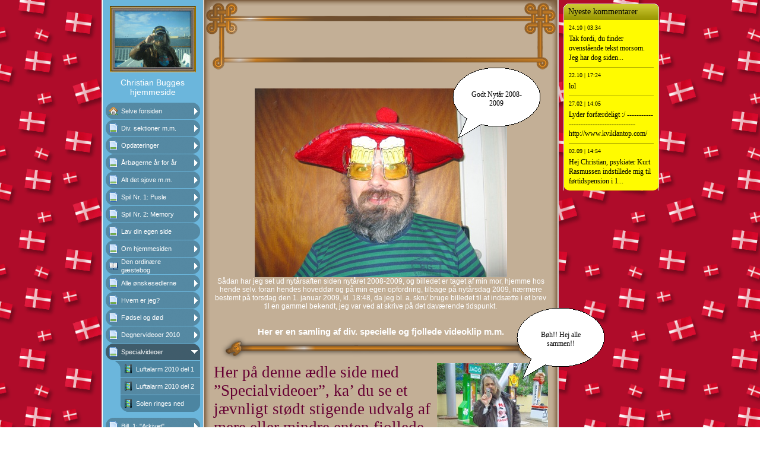

--- FILE ---
content_type: text/html
request_url: https://buggiewonderland.dk/12216898.html
body_size: 12017
content:

<!DOCTYPE HTML PUBLIC "-//W3C//DTD HTML 4.01 Transitional//EN" "http://www.w3.org/TR/html4/loose.dtd">
<html class="fullHeight" lang="da-DK" dir="ltr">
	<head>
		<title>Specialvideoer - www.buggiewonderland.dk</title>
			<meta http-equiv="content-type" content="text/html;charset=UTF-8">
		<meta http-equiv="Pragma" content="no-cache">
		<meta http-equiv="Expires" content="-1">
		<meta http-equiv="imagetoolbar" content="no">
		
        <link rel="canonical" href="http://www.buggiewonderland.dk/12216898">
		
		
        











<link rel="manifest" href="/manifest.json">
<link rel="yandex-tableau-widget" href="/yandex-browser-manifest.json">

		
		<meta content="123hjemmeside.dk" property="og:site_name"><meta content="1280" property="og:image:width"><meta content="1280" property="og:image:height"><meta content="Specialvideoer - www.buggiewonderland.dk" property="og:description"><meta content="images/i285697114285118663._szw1280h1280__1.jpg" property="og:image:url"><meta content="images/i285697114285118633._szw1280h1280__1.jpg" property="og:image:url">
				<meta name="description" content="Specialvideoer - www.buggiewonderland.dk">		

		
		<link rel="stylesheet" type="text/css" media="all" href="css/global.css">
<link rel="stylesheet" type="text/css" media="all" href="CssForwarder_1.css">
<!--[if lt IE 7]>
<link rel="stylesheet" type="text/css" media="all" href="/userpages/pages/CssForwarder.css?location=root&amp;style=stdButton_ie6.css&amp;version=1.1.0" />
<![endif]-->
<link rel="stylesheet" type="text/css" media="all" href="CssForwarder.css">
<link rel="stylesheet" type="text/css" media="all" href="CssForwarder_3.css">
<!--[if lt IE 7]>
<link rel="stylesheet" type="text/css" media="all" href="/userpages/pages/CssForwarder.css?location=userpages&amp;style=usermenu_rounded_ie6.css&amp;version=1.1.0" />
<![endif]-->
<!--[if lt IE 8]>
<link rel="stylesheet" type="text/css" media="all" href="/userpages/pages/CssForwarder.css?location=userpages&amp;style=usermenu_ie7.css&amp;version=1.1.0" />
<![endif]-->
<link rel="stylesheet" type="text/css" media="all" href="CssForwarder_2.css">
<link rel="stylesheet" type="text/css" media="print" href="css/print.css">
<link rel="stylesheet" type="text/css" media="all" href="css/jquery.fancybox-2.1.5.css">
<link rel="stylesheet" type="text/css" media="all" href="css/player.css">
<link rel="stylesheet" type="text/css" media="all" href="DynamicBackground.css">
<link rel="stylesheet" type="text/css" media="all" href="CssForwarder_4.css">
<link rel="stylesheet" type="text/css" media="all" href="css/pagecomments.css">
<!--[if lt IE 7]>
<link rel="stylesheet" type="text/css" media="all" href="/c/css/pagecomments_ie6.css?_v=2ecfc6a1c53ae2bd0b8618296712ca55" />
<![endif]-->

		<script type="text/javascript" src="js/jquery-1.6.1.min.js"></script>
<script type="text/javascript" src="js/jquery-migrate-1.2.1.min.js"></script>
<script type="text/javascript" src="js/simplesite.util.browserdetect.js"></script>
<script type="text/javascript" src="js/simplesite.util.email.js"></script>
<script type="text/javascript" src="js/public-1.4.0.js"></script>
<!--[if lt IE 7]>
<script type="text/javascript" src="/css/unitpngfix-1.0.2.jsx"></script>
<![endif]-->
<script type="text/javascript" src="js/userpages_showpage.js"></script>
<script type="text/javascript" src="js/jquery.fancybox.pack-2.1.5.js"></script>
<script type="text/javascript" src="js/jquery.sifr-1.5.min.js"></script>
<script type="text/javascript" src="js/jquery.flash-1.0.0.js"></script>
<script type="text/javascript" src="js/sifr.skins-1.0.0.js"></script>
<script type="text/javascript" src="js/jquery.corner.min.js"></script>
<script type="text/javascript" src="js/pagecomments.js"></script>
<script type="text/javascript" src="js/mgmbox.js"></script>
<script type="text/javascript" src="js/jquery.cookies.2.1.0.min.js"></script>
<script type="text/javascript" src="https://www.google.com/recaptcha/api.js?render=explicit&amp;hl=da"></script>

		
	</head>
	<body bgcolor="white" topmargin="0" leftmargin="0" marginheight="0" marginwidth="0" onload="InitOnLoad()" class="fullHeight">  
	<form method="post" action="/userPages/pages/ShowPage.aspx" id="Form1" class="fullHeight">
<div class="aspNetHidden">
<input type="hidden" name="__VIEWSTATE" id="__VIEWSTATE" value="/wEPDwUKMTY2NDEzMjMwNA8WBB4LUmVxdWVzdERhdGEylg4AAQAAAP////[base64]/////wkFAAAABfr///8vZWxrLmhwLlRlbXBsYXRlSW50ZXJmYWNlTGlicmFyeS5IYW5kbGluZ09wdGlvbnMBAAAAB3ZhbHVlX18AEAQAAAAAAAAAAAAAAAD/////AP///////////////[base64]////8PZAICD2QWBmYPFQEAZAIBD2QWBGYPFQIObWVudWl0ZW1fYmxhbmsGY2xvc2VkZAIBDxUBE0Rpdi4gc2VrdGlvbmVyIG0ubS5kAgMPFgIfBgL/////D2QCAw9kFgZmDxUBAGQCAQ9kFgRmDxUCDm1lbnVpdGVtX2JsYW5rBmNsb3NlZGQCAQ8VAQxPcGRhdGVyaW5nZXJkAgMPFgIfBgL/////D2QCBA9kFgZmDxUBAGQCAQ9kFgRmDxUCDm1lbnVpdGVtX2JsYW5rBmNsb3NlZGQCAQ8VAScmIzE5NztyYiYjMjQ4O2dlcm5lICYjMjI5O3IgZm9yICYjMjI5O3JkAgMPFgIfBgL/////D2QCBQ9kFgZmDxUBAGQCAQ9kFgRmDxUCDm1lbnVpdGVtX2JsYW5rBmNsb3NlZGQCAQ8VARJBbHQgZGV0IHNqb3ZlIG0ubS5kAgMPFgIfBgL/////D2QCBg9kFgZmDxUBAGQCAQ9kFgRmDxUCDm1lbnVpdGVtX2JsYW5rBmNsb3NlZGQCAQ8VARFTcGlsIE5yLiAxOiBQdXNsZWQCAw8WAh8GAv////8PZAIHD2QWBmYPFQEAZAIBD2QWBGYPFQIObWVudWl0ZW1fYmxhbmsGY2xvc2VkZAIBDxUBElNwaWwgTnIuIDI6IE1lbW9yeWQCAw8WAh8GAv////8PZAIID2QWBmYPFQEAZAIBD2QWBGYPFQIObWVudWl0ZW1fYmxhbmsAZAIBDxUBEUxhdiBkaW4gZWdlbiBzaWRlZAIDDxYCHwYC/////w9kAgkPZBYGZg8VAQBkAgEPZBYEZg8VAg5tZW51aXRlbV9ibGFuawZjbG9zZWRkAgEPFQEOT20gaGplbW1lc2lkZW5kAgMPFgIfBgL/////D2QCCg9kFgZmDxUBAGQCAQ9kFgRmDxUCEm1lbnVpdGVtX2d1ZXN0Ym9vawZjbG9zZWRkAgEPFQEXRGVuIG9yZGluw6ZyZSBnw6ZzdGVib2dkAgMPFgIfBgL/////D2QCCw9kFgZmDxUBAGQCAQ9kFgRmDxUCDm1lbnVpdGVtX2JsYW5rBmNsb3NlZGQCAQ8VARdBbGxlICYjMjQ4O25za2VzZWRsZXJuZWQCAw8WAh8GAv////8PZAIMD2QWBmYPFQEAZAIBD2QWBGYPFQIObWVudWl0ZW1fYmxhbmsGY2xvc2VkZAIBDxUBDEh2ZW0gZXIgamVnP2QCAw8WAh8GAv////8PZAIND2QWBmYPFQEAZAIBD2QWBGYPFQIObWVudWl0ZW1fYmxhbmsGY2xvc2VkZAIBDxUBF0YmIzI0ODtkc2VsIG9nIGQmIzI0ODtkZAIDDxYCHwYC/////w9kAg4PZBYGZg8VAQBkAgEPZBYEZg8VAg5tZW51aXRlbV9ibGFuawZjbG9zZWRkAgEPFQESRGVnbmVydmlkZW9lciAyMDEwZAIDDxYCHwYC/////[base64]/////w9kAhEPZBYGZg8VAQBkAgEPZBYEZg8VAg5tZW51aXRlbV9ibGFuawZjbG9zZWRkAgEPFQEQQmlsbC4gMjogR3J1cHBlcmQCAw8WAh8GAv////8PZAISD2QWBmYPFQEAZAIBD2QWBGYPFQIObWVudWl0ZW1fYmxhbmsGY2xvc2VkZAIBDxUBGEJpbGwuIDM6IERldCAmIzI0ODt2cmlnZWQCAw8WAh8GAv////8PZAITD2QWBmYPFQEAZAIBD2QWBGYPFQIObWVudWl0ZW1fYmxhbmsAZAIBDxUBFEJpbGxlZGJvZyAxOiBBcmtpdmV0ZAIDDxYCHwYC/////w9kAhQPZBYGZg8VAQBkAgEPZBYEZg8VAg5tZW51aXRlbV9ibGFuawBkAgEPFQEPTWluZSBtYW5nZSBsaW5rZAIDDxYCHwYC/////w9kAhUPZBYGZg8VAQ5tZW51X2xhc3RfaXRlbWQCAQ9kFgRmDxUCDm1lbnVpdGVtX2JsYW5rAGQCAQ8VAQtLb250YWt0IG1pZ2QCAw8WAh8GAv////[base64]/////[base64]">
</div>

		
		
		
		<div id="wrapper" class="wrapper fullHeight">
			<div class="centerPage fullHeight">
				<table id="centerTable" border="0" cellspacing="0" cellpadding="0" height="100%">
				<tr>
					<td class="fullHeight" valign="top">
						<table width="939" height="100%" border="0" cellspacing="0" cellpadding="0">
							<tr>
								<td id="centerTableContentCell" class="fullHeight" valign="top">
									<table id="centerTableContentTable" width="770" border="0" bgcolor="white" cellspacing="0" cellpadding="0" height="100%">
									<tr>
										<td valign="top" bgcolor="#cccccc" width="1"><img src="images/1x1pix_trans.gif" alt width="1" height="1" border="0"></td>
										<td valign="top" bgcolor="white" width="1"><img src="images/1x1pix_trans.gif" alt width="1" height="1" border="0"></td>
										
<td class="noprint" valign="top" bgcolor="6bb6dc" width="169">
<div class="menuPlace user_menu_container ">
		<div id="menutop">
		<img class="cmppicture" style="position: relative; top: 0; left: 0;" name="menu1_menupicture" id="menu1_menupicture" src="images/i285697114279743271._szw149h112_.jpg" border="0" align="top">
		
		<div class="menuTxt oneLineSpace"><span id="menu1_lbTitle">Christian Bugges hjemmeside</span></div></div>
		
	<ul>

	<li class="menu_first_item">
<div class="menuitem_frontpage"><a class="closed" href="11967924.html"><span class="text_holder"><span>Selve forsiden</span></span></a></div>
	
	</li>

	<li class>
<div class="menuitem_blank"><a class="closed" href="14815898.html"><span class="text_holder"><span>Div. sektioner m.m.</span></span></a></div>
	
	</li>

	<li class>
<div class="menuitem_blank"><a class="closed" href="14815892.html"><span class="text_holder"><span>Opdateringer</span></span></a></div>
	
	</li>

	<li class>
<div class="menuitem_blank"><a class="closed" href="14815884.html"><span class="text_holder"><span>&#197;rb&#248;gerne &#229;r for &#229;r</span></span></a></div>
	
	</li>

	<li class>
<div class="menuitem_blank"><a class="closed" href="14815894.html"><span class="text_holder"><span>Alt det sjove m.m.</span></span></a></div>
	
	</li>

	<li class>
<div class="menuitem_blank"><a class="closed" href="12216900.html"><span class="text_holder"><span>Spil Nr. 1: Pusle</span></span></a></div>
	
	</li>

	<li class>
<div class="menuitem_blank"><a class="closed" href="12216901.html"><span class="text_holder"><span>Spil Nr. 2: Memory</span></span></a></div>
	
	</li>

	<li class>
<div class="menuitem_blank"><a class href="12216767.html"><span class="text_holder"><span>Lav din egen side</span></span></a></div>
	
	</li>

	<li class>
<div class="menuitem_blank"><a class="closed" href="12216885.html"><span class="text_holder"><span>Om hjemmesiden</span></span></a></div>
	
	</li>

	<li class>
<div class="menuitem_guestbook"><a class="closed" href="11967926.html"><span class="text_holder"><span>Den ordinære gæstebog</span></span></a></div>
	
	</li>

	<li class>
<div class="menuitem_blank"><a class="closed" href="12216781.html"><span class="text_holder"><span>Alle &#248;nskesedlerne</span></span></a></div>
	
	</li>

	<li class>
<div class="menuitem_blank"><a class="closed" href="12216776.html"><span class="text_holder"><span>Hvem er jeg?</span></span></a></div>
	
	</li>

	<li class>
<div class="menuitem_blank"><a class="closed" href="12216778.html"><span class="text_holder"><span>F&#248;dsel og d&#248;d</span></span></a></div>
	
	</li>

	<li class>
<div class="menuitem_blank"><a class="closed" href="12216897.html"><span class="text_holder"><span>Degnervideoer 2010</span></span></a></div>
	
	</li>

	<li class=" menu_selected_opened_item">
<div class="menuitem_blank"><a class="opened" href="12216898.html"><span class="text_holder"><span>Specialvideoer</span></span></a></div>
	
		<ul>
		<li class="submenu_first_item">
<div class="menuitem_videopage"><a class href="12216889.html"><span class="text_holder"><span>Luftalarm 2010 del 1</span></span></a></div></li><li class>
<div class="menuitem_videopage"><a class href="12216895.html"><span class="text_holder"><span>Luftalarm 2010 del 2</span></span></a></div></li><li class="submenu_last_item">
<div class="menuitem_videopage"><a class href="12216890.html"><span class="text_holder"><span>Solen ringes ned</span></span></a></div></li>
		</ul>
		
	</li>

	<li class>
<div class="menuitem_blank"><a class="closed" href="12216899.html"><span class="text_holder"><span>Bill. 1: &quot;Arkivet&quot;</span></span></a></div>
	
	</li>

	<li class>
<div class="menuitem_blank"><a class="closed" href="12216902.html"><span class="text_holder"><span>Bill. 2: Grupper</span></span></a></div>
	
	</li>

	<li class>
<div class="menuitem_blank"><a class="closed" href="12216903.html"><span class="text_holder"><span>Bill. 3: Det &#248;vrige</span></span></a></div>
	
	</li>

	<li class>
<div class="menuitem_blank"><a class href="11967945.html"><span class="text_holder"><span>Billedbog 1: Arkivet</span></span></a></div>
	
	</li>

	<li class>
<div class="menuitem_blank"><a class href="11967948.html"><span class="text_holder"><span>Mine mange link</span></span></a></div>
	
	</li>

	<li class="menu_last_item">
<div class="menuitem_blank"><a class href="11967949.html"><span class="text_holder"><span>Kontakt mig</span></span></a></div>
	
	</li>

	</ul>

		


		
		<table>
            <tr align="left"> 
                
              <td align="left">
              
              <style> 
                    .imgbottombanner 
                    {
                        display: block;
                        height: 49px;
                        width: 149px;
                        background-image: url('images/da-DK_logo-banner-dark.png');
                    }
                </style>
              </td>
            </tr>
		</table>

		


	</div>
</td>
					
										

				<td valign="top" bgcolor="#cccccc" width="1"><img src="images/1x1pix_trans_1.gif" alt width="1" height="1" border="0"></td>
				<td valign="top" bgcolor="white" width="1"><img src="images/1x1pix_trans_1.gif" alt width="1" height="1" border="0"></td>
				<td valign="top" class="tmpMain viking">
				<div class="tmpMainBox">
					<div class="tmpMainTop tmpTop">
						<div class="tmpMainTitle tmpTitle">
							<div class="tmpMainOver tmpOver">
								<div class="vAlignTrue sifrFont">
									De specielle videoklip
								</div>	
							</div>
						</div>
					</div>
					<div class="twoLineSpace"></div>
					<span id="_ctl0_autoName_3_PictureShowCont1_picText" class="cmpPictureSubtitle invisible" data-imageid="_ctl0_autoName_3_PictureShowCont1" data-sitever="DK">S&#229;dan har jeg set ud nyt&#229;rsaften siden nyt&#229;ret 2008-2009, og billedet er taget af min mor, hjemme hos hende selv. foran hendes hovedd&#248;r og p&#229; min egen opfordring, tilbage p&#229; nyt&#229;rsdag 2009, n&#230;rmere bestemt p&#229; torsdag den 1. januar 2009, kl. 18:48, da jeg bl. a. skru' bruge billedet til at inds&#230;tte i et brev til en gammel bekendt, jeg var ved at skrive p&#229; det dav&#230;rende tidspunkt.</span><img class="cmppicture" style="position: relative; top: 0; left: 0;" name="_ctl0_autoName_3_PictureShowCont1" id="_ctl0_autoName_3_PictureShowCont1" src="images/i285697114285118633._szw425h320_.jpg" border="0" align="top" data-bigimage="images/i285697114285118633._szw1280h1280_.jpg">
<!--- Start bobbel --->
<div id="cmpBalloon" name="cmpballoon" align="left" offsetleft="331" offsettop="-38" linkedimg="_ctl0_autoName_3_PictureShowCont1" style="position:absolute; top:0px; left:0px; z-index:1; display:none; width:153; height:125">
<img name="balloonimage" id="balloonimage" src="images/rnd-sml-lb.gif" style="position:absolute; z-index:2" width="153" height="125">
<table id="balloontable" border="0" width="153" height="125" style="position:relative; left:0; top:0; z-index:3; table-layout:fixed" cellpadding="0" cellspacing="0">
	<tr height="16">
		<td id="frontcell" rowspan="3" width="25"></td>
		<td></td>
		<td id="backcell" rowspan="3" width="25"></td>
	</tr>
	<tr>
		<td valign="middle" align="center">
			<!-- center -->
				<div id="balloontextplace">
					Godt Nytår
2008-2009
				</div>
			<!-- /center -->
		</td>
	</tr>
	<tr height="28">
		<td>
		</td>
	</tr>
</table>
</div>
<!--- End bobbel --->


					<div class="tmpMainPicText">S&#229;dan har jeg set ud nyt&#229;rsaften siden nyt&#229;ret 2008-2009, og billedet er taget af min mor, hjemme hos hende selv. foran hendes hovedd&#248;r og p&#229; min egen opfordring, tilbage p&#229; nyt&#229;rsdag 2009, n&#230;rmere bestemt p&#229; torsdag den 1. januar 2009, kl. 18:48, da jeg bl. a. skru' bruge billedet til at inds&#230;tte i et brev til en gammel bekendt, jeg var ved at skrive p&#229; det dav&#230;rende tidspunkt.
					</div>
					<div class="twoLineSpace"></div>
					


						<div class="tmpMainRow1">Her er en samling af div. specielle og fjollede videoklip m.m.
						</div>
						<div class="tmpMainDivider tmpDivider "></div>
						<div class="tmpMainPicBox">
							<div class="tmpMainPicSubBox">
								<div class="tmpMainContent">
									<span id="_ctl0_autoName_1__ctl0_autoName_3_PictureShowCont1_picText" class="cmpPictureSubtitle invisible" data-imageid="_ctl0_autoName_1__ctl0_autoName_3_PictureShowCont1" data-sitever="DK"></span><img class="cmppicture" style="position: relative; top: 0; left: 0;" name="_ctl0_autoName_1__ctl0_autoName_3_PictureShowCont1" id="_ctl0_autoName_1__ctl0_autoName_3_PictureShowCont1" src="images/i285697114285118663._szw200h250_.jpg" border="0" vspace="3" align="right" data-bigimage="images/i285697114285118663._szw1280h1280_.jpg">
<!--- Start bobbel --->
<div id="cmpBalloon" name="cmpballoon" align="left" offsetleft="132" offsettop="-96" linkedimg="_ctl0_autoName_1__ctl0_autoName_3_PictureShowCont1" style="position:absolute; top:0px; left:0px; z-index:1; display:none; width:153; height:125">
<img name="balloonimage" id="balloonimage" src="images/rnd-sml-lb.gif" style="position:absolute; z-index:2" width="153" height="125">
<table id="balloontable" border="0" width="153" height="125" style="position:relative; left:0; top:0; z-index:3; table-layout:fixed" cellpadding="0" cellspacing="0">
	<tr height="16">
		<td id="frontcell" rowspan="3" width="25"></td>
		<td></td>
		<td id="backcell" rowspan="3" width="25"></td>
	</tr>
	<tr>
		<td valign="middle" align="center">
			<!-- center -->
				<div id="balloontextplace">
					Bøh!! Hej alle sammen!!
				</div>
			<!-- /center -->
		</td>
	</tr>
	<tr height="28">
		<td>
		</td>
	</tr>
</table>
</div>
<!--- End bobbel --->


									<div class="tmpMainRich"><span class="rtbBox">
		<p style="MARGIN: 0cm 0cm 0pt" class="MsoNormal">
				<span style="FONT-FAMILY: &#x27;Fully Completely BRK&#x27;; COLOR: #660033; FONT-SIZE: 20pt; mso-bidi-font-size: 11.0pt; text-shadow: auto">Her på denne ædle side med ”Specialvideoer”, ka’ du se et jævnligt stødt stigende udvalg af mere eller mindre enten fjollede eller specielle videoklip.<?xml:namespace prefix="o" ns="urn:schemas-microsoft-com:office:office"?><o:p></o:p></span>
		</p>
		<p style="MARGIN: 0cm 0cm 0pt" class="MsoNormal">
				<span style="FONT-FAMILY: &#x27;Fully Completely BRK&#x27;; COLOR: #660033; FONT-SIZE: 20pt; mso-bidi-font-size: 11.0pt; text-shadow: auto">
						<o:p> </o:p>
				</span>
		</p>
		<p style="MARGIN: 0cm 0cm 0pt" class="MsoNormal">
				<span style="FONT-FAMILY: &#x27;Fully Completely BRK&#x27;; COLOR: #660033; FONT-SIZE: 20pt; mso-bidi-font-size: 11.0pt; text-shadow: auto">I første ombæring har jeg lagt 3 klip ud: Hhv. 2 af den hørbare årlige afprøvning af luftværnsirenen 2010, på i vanlig stil, den 1. onsdag i maj 2010, kl. 12:00, som i dette tilfælde mere præcis var onsdag den 5. maj 2010, kl. 12:00, sharp!!<o:p></o:p></span>
		</p>
		<p style="MARGIN: 0cm 0cm 0pt" class="MsoNormal">
				<span style="FONT-FAMILY: &#x27;Fully Completely BRK&#x27;; COLOR: #660033; FONT-SIZE: 20pt; mso-bidi-font-size: 11.0pt; text-shadow: auto">
						<o:p> </o:p>
				</span>
		</p>
		<p style="MARGIN: 0cm 0cm 0pt" class="MsoNormal">
				<span style="FONT-FAMILY: &#x27;Fully Completely BRK&#x27;; COLOR: #660033; FONT-SIZE: 20pt; mso-bidi-font-size: 11.0pt; text-shadow: auto">Den består som sagt af 2 optagelser af hhv. de 45 sekunders alarmering på 76 sekunder = 1 minut og 16 sekunder i alt, og de 45 sekunders afmelding på 84 sekunder = 1 minut og 24 sekunder i alt med efterfølgende udzooming.<o:p></o:p></span>
		</p>
		<p style="MARGIN: 0cm 0cm 0pt" class="MsoNormal">
				<span style="FONT-FAMILY: &#x27;Fully Completely BRK&#x27;; COLOR: #660033; FONT-SIZE: 20pt; mso-bidi-font-size: 11.0pt; text-shadow: auto">
						<o:p> </o:p>
				</span>
		</p>
		<p style="MARGIN: 0cm 0cm 0pt" class="MsoNormal">
				<span style="FONT-FAMILY: &#x27;Fully Completely BRK&#x27;; COLOR: #660033; FONT-SIZE: 20pt; mso-bidi-font-size: 11.0pt; text-shadow: auto">Og det er alt sammen ud af en sammenhængende optagelse på hele 759 sekunder = 12 minutter og 39 sekunder i alt, med i øvrigt 574 sekunder = 9 minutter og 34 sekunder i alt imellem alarmering og afmelding, fra den konkrete luftværnssirene, jeg filmede.<o:p></o:p></span>
		</p>
		<p style="MARGIN: 0cm 0cm 0pt" class="MsoNormal">
				<span style="FONT-FAMILY: &#x27;Fully Completely BRK&#x27;; COLOR: #660033; FONT-SIZE: 20pt; mso-bidi-font-size: 11.0pt; text-shadow: auto">
						<o:p> </o:p>
				</span>
		</p>
		<p style="MARGIN: 0cm 0cm 0pt" class="MsoNormal">
				<span style="FONT-FAMILY: &#x27;Fully Completely BRK&#x27;; COLOR: #660033; FONT-SIZE: 20pt; mso-bidi-font-size: 11.0pt; text-shadow: auto">Men dette mellemrum har jeg ikke med her på min hjemmeside, da det jo bringer optagelsen op over den makstid på 10 minutter et enkelt videoklip må varer i alt.<o:p></o:p></span>
		</p>
		<p style="MARGIN: 0cm 0cm 0pt" class="MsoNormal">
				<span style="FONT-FAMILY: &#x27;Fully Completely BRK&#x27;; COLOR: #660033; FONT-SIZE: 20pt; mso-bidi-font-size: 11.0pt; text-shadow: auto">
						<o:p> </o:p>
				</span>
		</p>
		<p style="MARGIN: 0cm 0cm 0pt" class="MsoNormal">
				<span style="FONT-FAMILY: &#x27;Fully Completely BRK&#x27;; COLOR: #660033; FONT-SIZE: 20pt; mso-bidi-font-size: 11.0pt; text-shadow: auto">Men desuden er det jo heller ikke helt så forbandet sindsoprivende spændende, at se godt 9½ minuts rystende optagelse af en tavs luftværnssirene på toppen/taget af et Bellahøjhus. Så det’ måske meget godt, at den del af optagelsen ikke er med her på sitet/siden.<o:p></o:p></span>
		</p>
		<p style="MARGIN: 0cm 0cm 0pt" class="MsoNormal">
				<span style="FONT-FAMILY: &#x27;Fully Completely BRK&#x27;; COLOR: #660033; FONT-SIZE: 20pt; mso-bidi-font-size: 11.0pt; text-shadow: auto">
						<o:p> </o:p>
				</span>
		</p>
		<p style="MARGIN: 0cm 0cm 0pt" class="MsoNormal">
				<span style="FONT-FAMILY: &#x27;Fully Completely BRK&#x27;; COLOR: #660033; FONT-SIZE: 20pt; mso-bidi-font-size: 11.0pt; text-shadow: auto">Derudover er der også en optagelse på 368 sekunder = 6 minutter og 8 sekunder i alt, af Bellahøj Kirkes enlige kirkeklokke – i øvrigt lige nede foran luftværnssirenen – der ringer solen ned, helt tilbage på torsdag den 20. maj 2010, kl. 17:00, i dens fulde længde.<o:p></o:p></span>
		</p>
		<p style="MARGIN: 0cm 0cm 0pt" class="MsoNormal">
				<span style="FONT-FAMILY: &#x27;Fully Completely BRK&#x27;; COLOR: #660033; FONT-SIZE: 20pt; mso-bidi-font-size: 11.0pt; text-shadow: auto">
						<o:p> </o:p>
				</span>
		</p>
		<p style="MARGIN: 0cm 0cm 0pt" class="MsoNormal">
				<span style="FONT-FAMILY: &#x27;Fully Completely BRK&#x27;; COLOR: #660033; FONT-SIZE: 20pt; mso-bidi-font-size: 11.0pt; text-shadow: auto">Dette er lige p.t. de sådan foreløbige første 3 optagelser af denne specielle type her på sitet, siden hen vil der også komme 4 optagelser af rådhusklokkerne på Københavns Rådhus. Nemlig de 4 gange i døgnet, hvor de ringer i længst tid, altså hhv. Kl. 0:00, kl. 6:00, kl. 12:00, og endeligt, kl. 18:00.<o:p></o:p></span>
		</p>
		<p style="MARGIN: 0cm 0cm 0pt" class="MsoNormal">
				<span style="FONT-FAMILY: &#x27;Fully Completely BRK&#x27;; COLOR: #660033; FONT-SIZE: 20pt; mso-bidi-font-size: 11.0pt; text-shadow: auto">
						<o:p> </o:p>
				</span>
		</p>
		<p style="MARGIN: 0cm 0cm 0pt" class="MsoNormal">
				<span style="FONT-FAMILY: &#x27;Fully Completely BRK&#x27;; COLOR: #660033; FONT-SIZE: 20pt; mso-bidi-font-size: 11.0pt; text-shadow: auto">Men det’ en optagelse, jeg slet ikke har optaget endnu i skrivende stund på denne søndag den 21. november 2010, kl. 2:52:58, så dette bliver i sagens natur først når det er sket engang ude i fremtiden.<o:p></o:p></span>
		</p>
		<p style="MARGIN: 0cm 0cm 0pt" class="MsoNormal">
				<span style="FONT-FAMILY: &#x27;Fully Completely BRK&#x27;; COLOR: #660033; FONT-SIZE: 20pt; mso-bidi-font-size: 11.0pt; text-shadow: auto">
						<o:p> </o:p>
				</span>
		</p>
		<p style="MARGIN: 0cm 0cm 0pt" class="MsoNormal">
				<span style="FONT-FAMILY: &#x27;Fully Completely BRK&#x27;; COLOR: #660033; FONT-SIZE: 20pt; mso-bidi-font-size: 11.0pt; text-shadow: auto">Og når jeg så ligeledes engang ude i fremtiden får digitaliseret nogle af mine gamle optagelser, vil også sådan noget såsom div. intervaloptagelser m.m. straks finde vej her til siden.<o:p></o:p></span>
		</p>
		<p style="MARGIN: 0cm 0cm 0pt" class="MsoNormal">
				<span style="FONT-FAMILY: &#x27;Fully Completely BRK&#x27;; COLOR: #660033; FONT-SIZE: 20pt; mso-bidi-font-size: 11.0pt; text-shadow: auto">
						<o:p> </o:p>
				</span>
		</p>
		<p style="MARGIN: 0cm 0cm 0pt" class="MsoNormal">
				<span style="FONT-FAMILY: &#x27;Fully Completely BRK&#x27;; COLOR: #660033; FONT-SIZE: 20pt; mso-bidi-font-size: 11.0pt; text-shadow: auto">Derudover vil en masse andre mere eller mindre skøre optagelser af p.t. helt ukendt kaliber, jeg heller ikke har optaget endnu, altså også blive lagt herud under denne hovedside engang ude i fremtiden.<o:p></o:p></span>
		</p>
		<p style="MARGIN: 0cm 0cm 0pt" class="MsoNormal">
				<span style="FONT-FAMILY: &#x27;Fully Completely BRK&#x27;; COLOR: #660033; FONT-SIZE: 20pt; mso-bidi-font-size: 11.0pt; text-shadow: auto">
						<o:p> </o:p>
				</span>
		</p>
		<p style="MARGIN: 0cm 0cm 0pt" class="MsoNormal">
				<span style="FONT-FAMILY: &#x27;Fully Completely BRK&#x27;; COLOR: #660033; FONT-SIZE: 20pt; mso-bidi-font-size: 11.0pt; text-shadow: auto">Så du har med andre ord en hel masse at glæde dig til at se på lige netop denne hovedsides både nuværende og kommende undersider, men foreløbigt må du altså nøjes og ta’ til takke med disse 3 første optagelser af hhv. luftalarm og solnedringning. Rigtig god fornøjelse med både disse, og alle andre fremtidige og/eller kommende optagelser her på siden.<br></span>
				<br> </p>
		<p style="MARGIN: 0cm 0cm 0pt" class="MsoNormal">
				<span style="FONT-FAMILY: &#x27;Fully Completely BRK&#x27;; COLOR: #660033; FONT-SIZE: 20pt; mso-bidi-font-size: 11.0pt; text-shadow: auto">Her afslutningsvis ska’ jeg lige sige, at jeg oprindeligt slet ikke havde kalkuleret med at indsætte nogle billeder på denne hovedside, men jeg synes alligevel, at det så lidt vel rigeligt tomt ud på siden, uden, så jeg fandt relativt hurtigt disse 2 lidt fjollede billeder frem af mig selv.<o:p></o:p></span>
		</p>
		<p style="MARGIN: 0cm 0cm 0pt" class="MsoNormal">
				<span style="FONT-FAMILY: &#x27;Fully Completely BRK&#x27;; COLOR: #660033; FONT-SIZE: 20pt; mso-bidi-font-size: 11.0pt; text-shadow: auto">
						<o:p> </o:p>
				</span>
		</p>
		<p style="MARGIN: 0cm 0cm 0pt" class="MsoNormal">
				<span style="FONT-FAMILY: &#x27;Fully Completely BRK&#x27;; COLOR: #660033; FONT-SIZE: 20pt; mso-bidi-font-size: 11.0pt; text-shadow: auto">Hvor, hvornår og i hvilken sammenhæng det øverste sidebillede er taget, fremgår vist med al ønskelig tydelighed af den tekst jeg har skrevet lige umiddelbart nedenunder.<br> <br>Det andet billede har jeg taget under en Tivolitur i 2007, ind i det store hulspejl uden på det tidligere skøre glashus med mit daværende kamera.<o:p></o:p></span>
		</p>
		<p style="MARGIN: 0cm 0cm 0pt" class="MsoNormal">
				<span style="FONT-FAMILY: &#x27;Fully Completely BRK&#x27;; COLOR: #660033; FONT-SIZE: 20pt; mso-bidi-font-size: 11.0pt; text-shadow: auto">
						<o:p> </o:p>
				</span>
		</p>
		<p style="MARGIN: 0cm 0cm 0pt" class="MsoNormal">
				<span style="FONT-FAMILY: &#x27;Fully Completely BRK&#x27;; COLOR: #660033; FONT-SIZE: 20pt; mso-bidi-font-size: 11.0pt; text-shadow: auto">Billedet i øvrigt taget helt tilbage på 6 årsdagen for terrorangrebet i New York i 2001, nærmere bestemt på tirsdag 11. september 2007, kl. 14:31,<o:p></o:p></span>
		</p>
		<p style="MARGIN: 0cm 0cm 0pt" class="MsoNormal">
				<span style="FONT-FAMILY: &#x27;Fully Completely BRK&#x27;; COLOR: #660033; FONT-SIZE: 20pt; mso-bidi-font-size: 11.0pt; text-shadow: auto">
						<o:p> </o:p>
				</span>
		</p>
		<p style="MARGIN: 0cm 0cm 0pt" class="MsoNormal">
				<span style="FONT-FAMILY: &#x27;Fully Completely BRK&#x27;; COLOR: #660033; FONT-SIZE: 20pt; mso-bidi-font-size: 11.0pt; text-shadow: auto">Det var i øvrigt samme dag og sted – altså Tivoli i København – hvor jeg tog det der billede på min hjemmesides forside med palmen op ad hovedet, nærmere bestemt sådan ungefær 12 minutter senere, altså, kl. 14:43. Det var lidt om billeder her på denne hovedside m.m. Slut!!</span>
		</p>
</span>
									</div>
									<div class="tmpMainClear"></div>
								</div>
							</div>
						</div>
						<div class="twoLineSpace"></div>
					
<!-- Skin: temp -->
					<div class="twoLineSpace"></div>
					

<!-- comments box -->
<div class="userpages_comments_default_divider"></div>
<a id="_ctl0_usrPageComments_lnkCommentAnchor" name="comments"></a>
<div class="userpages_comments_container">
	<div class="like_share_page">
		
		
		    <span class="share_link"><a href="userpages/pages/controls/#" id="_ctl0_usrPageComments_htmShareThisOn">Del siden p&#229; Facebook</a></span>
		
		<div class="clear_float"></div>
	</div>
<div id="_ctl0_usrPageComments_pnlCommentSection" class="comment_box_container">
	
	<div class="comments_box_outer">
		<div class="comments_box_bg"></div>
		<div class="comments_box"><div class="comments_box_inner">
			
			
			
			<!-- comments list starts here -->
			
					<div class="comments_list"></div>
				
			<!-- comments list ends here -->
			<div id="_ctl0_usrPageComments_pnlViewAll" class="view_all_comments_wsb" style="display: none;">
		
				<span id="_ctl0_usrPageComments_htmAllComments">Se alle kommentarer</span>
			
	</div>
			
			<div class="comment_item_original">
				<div class="comment">
					<div class="top_border"></div>
					<div class="comment_reply_icon"></div>
					<h4>
						<span class="comment_author_reply">
							<span class="comment_author"></span>
							<span class="reply_comment"> | <a href="userpages/pages/controls/#" id="_ctl0_usrPageComments_htmReplyButton" class="reply_button">Svar</a></span>
						</span>
						<span class="comment_date"></span>
					</h4>
					<p></p>
					<div class="comment_replies_list"></div>
				</div>
			</div>
			
		</div></div>
	</div>
	
</div>
</div>
<input name="_ctl0:usrPageComments:htmPostUrl" type="hidden" id="_ctl0_usrPageComments_htmPostUrl" class="post_url" value="/userPages/pages/PageCommentsCallback.aspx">
<input name="_ctl0:usrPageComments:htmPageId" type="hidden" id="_ctl0_usrPageComments_htmPageId" class="page_id" value="12216898">
<input name="_ctl0:usrPageComments:htmPageItemId" type="hidden" id="_ctl0_usrPageComments_htmPageItemId" class="page_item_id" value="-1">
<input name="_ctl0:usrPageComments:htmCommentsShape" type="hidden" id="_ctl0_usrPageComments_htmCommentsShape" class="comments_shape" value="Bite">
<input name="_ctl0:usrPageComments:hidCbFailMessage" type="hidden" id="_ctl0_usrPageComments_hidCbFailMessage" class="callbackfailure" value="Uheldigvis er der sket en teknisk fejl. Prøv gerne igen senere.">
<!-- comments box end -->
					<div class="twoLineSpace"></div>
				</div>
				</td>
				<td valign="top" bgcolor="white" width="1"></td>
				<td valign="top" bgcolor="#cccccc" width="1"><img src="images/1x1pix_trans_1.gif" alt width="1" height="1" border="0"></td>
				
<!-- Skin: viking -->
									</tr>
									</table>
								</td>
								<td align="center" valign="top" height="100%" width="169">
									
		
	<div class="latest_comments_container">
		<div id="usrBannerColumn_usrLatestComments_htmStyling" class="latest_style_rounded">
			<div id="usrBannerColumn_usrLatestComments_htmColoring" style="background-color: #fffb00" class="latest_comments darkbg">
				<h4 id="usrBannerColumn_usrLatestComments_htmHeadline" class="latest_comment_header">Nyeste kommentarer</h4>
				<div class="comment_header_divider"></div>
				
				<div class="comments"><div class="comment">
            <h5 id="usrBannerColumn_usrLatestComments_rptComments__ctl0_htmDateHead"><font style="vertical-align: inherit;">24.10 | 03:34</font></h5>
            <div class="comment_body" style="height: auto; overflow: visible;">
                <p id="usrBannerColumn_usrLatestComments_rptComments__ctl0_htmCommentBody"><font style="vertical-align: inherit;">Tak fordi, du finder ovenst&#229;ende tekst morsom. Jeg har dog siden hen fundet frem til sitet: www.timeanddate.com, hvor man bl. a. ka&#39; lave mere pr&#230;cise timere.</font></p>
            </div>
        </div><div class="comment_divider"></div><div class="comment">
            <h5 id="usrBannerColumn_usrLatestComments_rptComments__ctl0_htmDateHead"><font style="vertical-align: inherit;">22.10 | 17:24</font></h5>
            <div class="comment_body" style="height: auto; overflow: visible;">
                <p id="usrBannerColumn_usrLatestComments_rptComments__ctl0_htmCommentBody"><font style="vertical-align: inherit;">lol</font></p>
            </div>
        </div><div class="comment_divider"></div><div class="comment">
            <h5 id="usrBannerColumn_usrLatestComments_rptComments__ctl0_htmDateHead"><font style="vertical-align: inherit;">27.02 | 14:05</font></h5>
            <div class="comment_body" style="height: auto; overflow: visible;">
                <p id="usrBannerColumn_usrLatestComments_rptComments__ctl0_htmCommentBody"><font style="vertical-align: inherit;">Lyder forf&#230;rdeligt :/<br><br>---------------------------------------<br>http://www.kviklantop.com/</font></p>
            </div>
        </div><div class="comment_divider"></div><div class="comment">
            <h5 id="usrBannerColumn_usrLatestComments_rptComments__ctl0_htmDateHead"><font style="vertical-align: inherit;">02.09 | 14:54</font></h5>
            <div class="comment_body" style="height: auto; overflow: visible;">
                <p id="usrBannerColumn_usrLatestComments_rptComments__ctl0_htmCommentBody"><font style="vertical-align: inherit;">Hej Christian, psykiater Kurt Rasmussen indstillede mig til f&#248;rtidspension  i 1996, - hvorfor han ikke, som du skriver gik pension i 1989, men 1999 &#128522; </font></p>
            </div>
        </div></div>
				
				
			</div>
		</div>
	</div>
	<input type="hidden" class="read_more_text" value="Læs mere">








<style type="text/css">
.mgmboxframe {
	margin-top: 6px;
	padding-top: 106;
	float: right;
}
.mgmbox_darkbg {
	color: #fff;
}
.mgmbox_lightbg {
	color: #000;
}

.mgmbox {
	font-family: "Trebuchet MS";
	position: relative;
	text-align: center;
	width: 159px; height: 500px;
	background-color: #0069B3;
	border: 1px solid #dadada;
}
.mgmpic {
	position: relative;
	width: 159px; height: 150px;
	text-align: center;
}
.mgmpicimg {
	margin-top: 8px;
	border: solid 6px white;
	width: 125px;
}
.mgmtextcaption {
	position: relative;
	width: 159px; height: 23px;
	font-size: 12pt; font-weight: bold;
}
.mgmtext {
	position: relative;
	width: 147px; height: 90px;
	margin-left: 6px; margin-right: 6px;
	font-size: 10pt; font-weight: bold;
}
.mgmbutton {
	position: relative;
	width: 159px; height: 55px;
	border: none;
}
.mgmbuttonimg {
	border: none;
}
.mgmadtitle {
	position: relative;
	margin-top: 6px;
	width: 159px; height: 20px;
	font-size: 9pt; font-weight: bold; color: white;
}
.mgmad {
	position: relative;
	width: 125px; height: 125px;
	margin-left: 12px;
	margin-top: 5px;
	text-align: left;
	border: 6px solid white;
	background: white;
}
.mgmadline {
	position: absolute;
	left: 0px;
	top: 332px;
}
</style>


<!--- Start bobbel --->

<!--- End bobbel --->


								</td>
							</tr>
						</table>
					</td>
				</tr>
				</table>
			</div>
			<div class="bannerPosition" id="bannerPos">
				<table width="169" height="100%" border="0" cellspacing="0" cellpadding="0">
					<tr>
						<td align="center" valign="top">
							
						</td>
					</tr>
				</table>
			</div>	
		</div>
		
		
		<div id="usrSifrHelper_pnlSifr" class="invisible">
	
	<input name="usrSifrHelper:SiferFontsPath" type="hidden" id="usrSifrHelper_SiferFontsPath" class="siferfontspath" value="/sifrFonts/"> 
	<input name="usrSifrHelper:SiferSkins" type="hidden" id="usrSifrHelper_SiferSkins" class="siferskins" value="princess,viking">

</div>
		
	
<div class="aspNetHidden">

	<input type="hidden" name="__VIEWSTATEGENERATOR" id="__VIEWSTATEGENERATOR" value="A78E5B41">
	<input type="hidden" name="__EVENTVALIDATION" id="__EVENTVALIDATION" value="/wEdABHNHkB8tzDgjER6tfpsYQjxqOg2Zy/pahMXpWj8fTMZfG2Sz5vAJ4Z/MbDTj0xjZDWo0qMXq5Jd6CuvDAWyRGaXLveQbavQ2Akt278dHUyk8lzvlbUBsKt4KhH4dgg8gsJk612IV0NpewjQZ/cs/luTorW13VK/IWsEZS/vLq4PeQwGMZdxAH5nFMTX8Tvy9bO2E43Xz0xKlDZuJLSjWIPa1EZvSpzR7aAhrnr8Jx9r+f29K73/Qk7TPe0Obo7dxEg7VbAvDHKvtc501c/F4Nsr7gtL1PHqT50mFjYo5obyMm2efVFErfXP/m2WBrfAkBB9d/U6z3kpU5Mt8IpK5AdpoD3JG5Uod4sHoutBmTFrpWIGCcv5/FNePWJbzkCMMzTnYxKw">
</div></form>
	
	<script type="text/javascript" src="js/webshopHideMenuItems.js"></script></body>
</html>


--- FILE ---
content_type: text/javascript
request_url: https://buggiewonderland.dk/js/sifr.skins-1.0.0.js
body_size: 333
content:
//SIFRFONT

var SIFRFONT = function() {
	var skins = "";
	var fontPath = "";
	
	function callSIFR(sifrObj, skin){
		$(sifrObj).sifr({
			path: fontPath, 
			font: skin
		});
	}
		
	function setSIFRFont(skin){	
		if($(".sifrFont").length > 0){ 
			$(".sifrFont").each(function(){
				callSIFR(this, skin);
			});		
		}
		if($(".tmpMainTitle").length > 0){ 
			$(".tmpMainTitle").each(function(){
				if(!$(this).children().length)
					callSIFR(this, skin);
			});
		}
	}
	
	function setVars(){
		if($(".siferfontspath").length > 0 && $(".siferskins").length > 0){	
			fontPath = $(".siferfontspath").val();
			skins = $(".siferskins").val().split(",");
		}
	}
		
	return {
		initsifr: function initsifr() {
			setVars();
			if($(".tmpMain").length > 0){	
				$(".tmpMain").each(function(){
					for(var i = 0; i < skins.length; i++){
						var skinclass = "." + skins[i];
						if($(this).is(skinclass))
							setSIFRFont(skins[i]);
					} 
				});	
			}	
		}		
	}	
	
}();		

$(document).ready(function() {
	SIFRFONT.initsifr();
 });





--- FILE ---
content_type: text/javascript
request_url: https://buggiewonderland.dk/js/jquery.sifr-1.5.min.js
body_size: 1218
content:
jQuery.fn.sifr=function(prefs){if(prefs===false)prefs={unsifr:true};prefs=jQuery.extend({},arguments.callee.prefs,prefs);if(prefs.save){arguments.callee.prefs=jQuery.extend({absoluteOffsetX:null,aoX:null,absoluteOffsetY:null,aoY:null,relativeOffsetX:null,roX:null,relativeOffsetY:null,roY:null,path:null,font:null,fontSize:null,color:null,underline:null,textTransform:null,link:null,hover:null,backgroundColor:null,textAlign:null,content:null,width:null,height:null},arguments.callee.prefs,prefs,{save:false});}return this.each(function(){var o=jQuery(this);if(o.is('.sifr')||(prefs.unsifr&&o.is('.sifr'))){o.html(jQuery(this.firstChild).html());o.removeClass('sifr');}if(!prefs.unsifr){var s=jQuery.extend({},arguments.callee.prefs,prefs);var hex=function(N){if(N==null)return"00";N=parseInt(N);if(N==0||isNaN(N))return"00";N=Math.max(0,N);N=Math.min(N,255);N=Math.round(N);return"0123456789ABCDEF".charAt((N-N%16)/16)+"0123456789ABCDEF".charAt(N%16);};var hexed=function(color){if(!color){return false;}if(color.search('rgb')>-1){color=color.substr(4,color.length-5).split(', ');color=hex(color[0])+hex(color[1])+hex(color[2]);}color=color.replace('#','');if(color.length<6){color=color.substr(0,1)+color.substr(0,1)+color.substr(1,1)+color.substr(1,1)+color.substr(2,1)+color.substr(2,1);}return'#'+color;};o.addClass('sifr');s.font=s.font||(/([^\'\",]+)[,]?/.exec(o.css('fontFamily'))||[,])[1];s.color=hexed(s.color||o.css('color'));s.link=hexed(s.link||o.children('a').css('color'))||s.color;s.hover=hexed(s.hover)||s.link;s.underline=(s.underline||(o.css('textDecoration')=='underline'))?true:null;o.css('backgroundColor',hexed(s.backgroundColor));s.textAlign=s.textAlign||o.css('textAlign')||'left';o.html('<span style="display:inline;margin:0;padding:0;float:none;width:auto;height:auto;font-weight:inherit;">'+o.html()+'</span>');var oc=jQuery(this.firstChild);s.ieM=(o.height()-oc.height())/2;s.ieM=(jQuery.browser.msie)?'height:'+(o.height()-s.ieM)+'px;margin:'+s.ieM+'px 0 0;vertical-align:middle;':'vertical-align:middle;';if(s.fontSize)oc.css('fontSize',s.fontSize);s.textTransform=s.textTransform||o.css('textTransform');if(s.textTransform=='uppercase')s.content=oc.html().toUpperCase();if(s.textTransform=='lowercase')s.content=oc.html().toLowerCase();if(s.textTransform=='capitalize'){var c=oc.html().replace(/^\s+|\s+$/g,'').replace(/\>/g,'> ').split(' ');for(var i=0;i<c.length;i++){c[i]=c[i].charAt(0).toUpperCase()+c[i].substring(1);}s.content=c.join(' ').replace(/\> /g,'>');}s.content=s.content||oc.html();s.width=s.width||oc.width();s.height=s.height||oc.height();s.aoX=(s.aoX||0)+((s.width/100)*(s.roX||0));s.aoY=(s.aoY||0)+((s.height/100)*(s.roY||0));oc.hide();o.flash({src:s.path+s.font+'.swf',flashvars:{txt:s.content.replace(/^\s+|\s+$/g,''),w:s.width,h:s.height,offsetLeft:s.aoX,offsetTop:s.aoY,textalign:s.textAlign,textcolor:s.color,linkColor:s.link,hoverColor:s.hover,underline:s.underline}},{version:7,update:false},function(htmlOptions){htmlOptions.style=s.ieM;htmlOptions.wmode='transparent';htmlOptions.width=s.width;htmlOptions.height=s.height;o.append(jQuery.fn.flash.transform(htmlOptions));});}});};jQuery.sifr=jQuery(document).sifr;